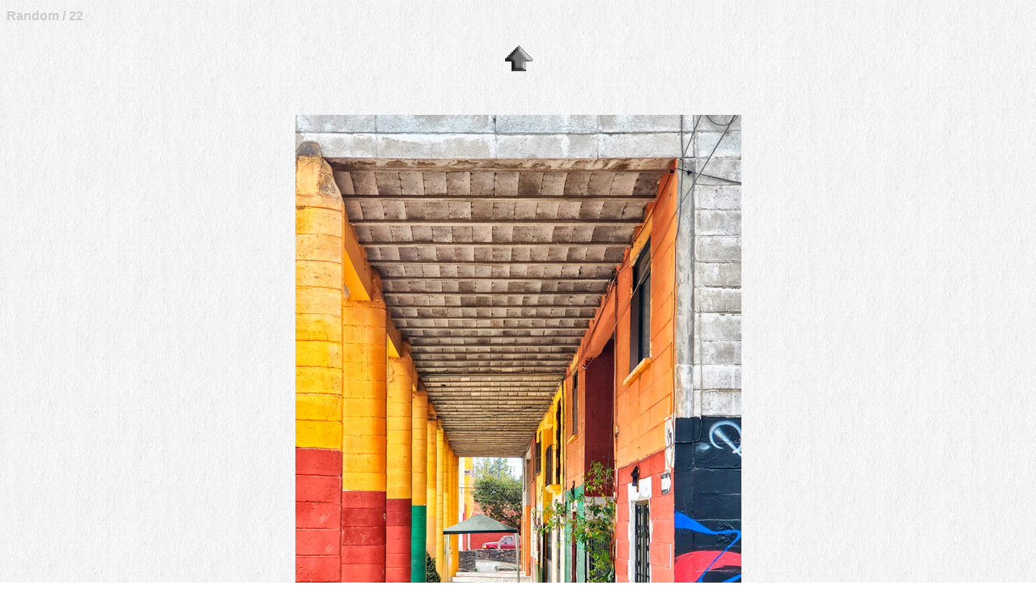

--- FILE ---
content_type: text/html
request_url: http://www.larrychait.com/Random%20photos/pages/022.html
body_size: 710
content:
<!DOCTYPE html PUBLIC "-//W3C//DTD XHTML 1.0 Transitional//EN"
"http://www.w3.org/TR/xhtml1/DTD/xhtml1-transitional.dtd"> 
<html xmlns="http://www.w3.org/1999/xhtml">
	<head>

		<title>01</title>
		<meta name="generator" content="Adobe Photoshop(R) CS Web Photo Gallery" />
		<meta http-equiv="Content-Type" content="text/html; charset=utf-8" />
<link rel="stylesheet" type="text/css" href="../../mystylegallery.css" />
	<meta name="viewport" content="width=device-width, initial-scale=1" /></head>
<body>   <h1 class="light">Random / 22</h1>
<p class="centeredImage"><a href="http://www.larrychait.com/random/"><img src="../../images/home.gif" style="width:60px;height:60px"  alt="Back" /></a></p>

<br />
<p class="centeredImage"><a href="023.html"><img src="../medium/022.jpg" alt="" /></p>

<script type="text/javascript">
var gaJsHost = (("https:" == document.location.protocol) ? "https://ssl." : "http://www.");
document.write(unescape("%3Cscript src='" + gaJsHost + "google-analytics.com/ga.js' type='text/javascript'%3E%3C/script%3E"));
</script>
<script type="text/javascript">
try {
var pageTracker = _gat._getTracker("UA-10759799-1");
pageTracker._trackPageview();
} catch(err) {}</script>
</body>

</html>


--- FILE ---
content_type: text/css
request_url: http://www.larrychait.com/mystylegallery.css
body_size: 265
content:
@charset "utf-8";
/* CSS Document */

body {
	background-image: url("bg.gif");
	font-size: 80%;
	font-family: Verdana, Geneva, sans-serif;
	color: #666666;
	text-align: left;
}

.centeredImage
    {
	text-align:center;
	margin-left:auto;
	margin-right:auto;
	height:auto;
	width:80%;
}
	
table{
    margin-left:auto; 
    margin-right:auto;
}
  	
h1 {
	font-size: 1.25em;
	font-weight: bold;
	color: #cccccc;
}

